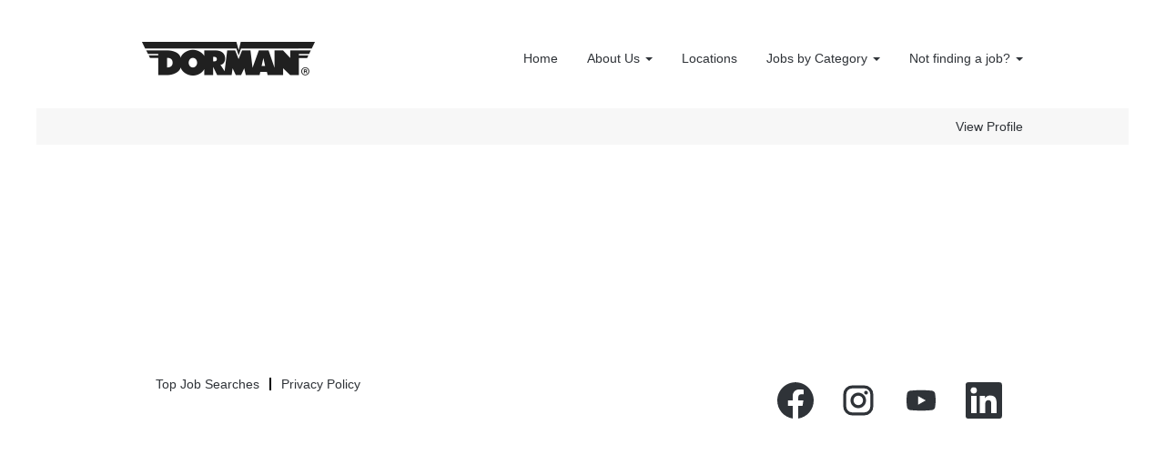

--- FILE ---
content_type: text/css
request_url: https://rmkcdn.successfactors.com/5af9b945/9a063811-edcc-413d-b258-3.css
body_size: 4612
content:
/* Correlation Id: [ddaac670-6f2c-482c-9bfc-7798380243f4] */.pagination-well{width:100%;}ul.pagination{float:right;}.pagination-label-row{float:left;}body.coreCSB div.ukCookiePolicy > div.container{background:rgba(255,255,255,1.0) !important;}body.coreCSB div.ukCookiePolicy > div.container,div.ukCookiePolicy h3,div.ukCookiePolicy h4,div.ukCookiePolicy h5{color:rgb(0,0,0) !important;}body.coreCSB div.ukCookiePolicy > div.container a:hover,body.coreCSB div.ukCookiePolicy > div.container a:focus{color:rgb(251,99,23) !important;}body.coreCSB div.ukCookiePolicy > div.container a,body.coreCSB div.ukCookiePolicy > div.container a{color:rgb(251,99,23) !important;}body.coreCSB div.ukCookiePolicy > div.container button.btn:hover,body.coreCSB div.ukCookiePolicy > div.container button.btn:focus{background:rgba(251,99,23,1.0) !important;}body.coreCSB div.ukCookiePolicy > div.container button.btn,body.coreCSB div.ukCookiePolicy > div.container button.btn{background:rgba(251,99,23,1.0) !important;}body.coreCSB div.ukCookiePolicy > div.container button.btn,body.coreCSB div.ukCookiePolicy > div.container button.btn{color:rgb(0,0,0) !important;}body.coreCSB .fontcolorb9a00efb6f5c6e8a56a91390486728b2,body.coreCSB .fontcolorb9a00efb6f5c6e8a56a91390486728b2 h1,body.coreCSB .fontcolorb9a00efb6f5c6e8a56a91390486728b2 h2,body.coreCSB .fontcolorb9a00efb6f5c6e8a56a91390486728b2 h3,body.coreCSB .fontcolorb9a00efb6f5c6e8a56a91390486728b2 h4,body.coreCSB .fontcolorb9a00efb6f5c6e8a56a91390486728b2 h5,body.coreCSB .fontcolorb9a00efb6f5c6e8a56a91390486728b2 h6,body.coreCSB .fontcolorb9a00efb6f5c6e8a56a91390486728b2 .force .the .color{color:rgb(47,51,56) !important;}body.coreCSB .backgroundcolorb9a00efb6f5c6e8a56a91390486728b2{background-color:rgba(47,51,56,1.0);}body.coreCSB .bordercolorb9a00efb6f5c6e8a56a91390486728b2{border-color:rgba(47,51,56,1.0);}body.coreCSB .linkcolorb9a00efb6f5c6e8a56a91390486728b2 a, html > body.coreCSB a.linkcolorb9a00efb6f5c6e8a56a91390486728b2{color:rgb(47,51,56) !important;}body.coreCSB .linkhovercolorb9a00efb6f5c6e8a56a91390486728b2 a:not(.btn):hover,body.coreCSB .linkhovercolorb9a00efb6f5c6e8a56a91390486728b2 a:not(.btn):focus,html > body.coreCSB a.linkhovercolorb9a00efb6f5c6e8a56a91390486728b2:not(.btn):hover,body.coreCSB#body a.linkhovercolorb9a00efb6f5c6e8a56a91390486728b2:not(.btn):focus{color:rgb(47,51,56) !important;}body.coreCSB .linkhovercolorb9a00efb6f5c6e8a56a91390486728b2 > span > a:hover,body.coreCSB .linkhovercolorb9a00efb6f5c6e8a56a91390486728b2 > span > a:focus{color:rgb(47,51,56) !important;}body.coreCSB .customheaderlinkhovercolorb9a00efb6f5c6e8a56a91390486728b2 a:not(.btn):focus{border:1px dashed rgba(47,51,56,1.0) !important; outline:none !important; box-shadow: none;}body.coreCSB .fontcolor1d2db517925e4e3f55f919a8953fea84,body.coreCSB .fontcolor1d2db517925e4e3f55f919a8953fea84 h1,body.coreCSB .fontcolor1d2db517925e4e3f55f919a8953fea84 h2,body.coreCSB .fontcolor1d2db517925e4e3f55f919a8953fea84 h3,body.coreCSB .fontcolor1d2db517925e4e3f55f919a8953fea84 h4,body.coreCSB .fontcolor1d2db517925e4e3f55f919a8953fea84 h5,body.coreCSB .fontcolor1d2db517925e4e3f55f919a8953fea84 h6,body.coreCSB .fontcolor1d2db517925e4e3f55f919a8953fea84 .force .the .color{color:rgb(70,70,70) !important;}body.coreCSB .backgroundcolor1d2db517925e4e3f55f919a8953fea84{background-color:rgba(70,70,70,1.0);}body.coreCSB .bordercolor1d2db517925e4e3f55f919a8953fea84{border-color:rgba(70,70,70,1.0);}body.coreCSB .linkcolor1d2db517925e4e3f55f919a8953fea84 a, html > body.coreCSB a.linkcolor1d2db517925e4e3f55f919a8953fea84{color:rgb(70,70,70) !important;}body.coreCSB .linkhovercolor1d2db517925e4e3f55f919a8953fea84 a:not(.btn):hover,body.coreCSB .linkhovercolor1d2db517925e4e3f55f919a8953fea84 a:not(.btn):focus,html > body.coreCSB a.linkhovercolor1d2db517925e4e3f55f919a8953fea84:not(.btn):hover,body.coreCSB#body a.linkhovercolor1d2db517925e4e3f55f919a8953fea84:not(.btn):focus{color:rgb(70,70,70) !important;}body.coreCSB .linkhovercolor1d2db517925e4e3f55f919a8953fea84 > span > a:hover,body.coreCSB .linkhovercolor1d2db517925e4e3f55f919a8953fea84 > span > a:focus{color:rgb(70,70,70) !important;}body.coreCSB .customheaderlinkhovercolor1d2db517925e4e3f55f919a8953fea84 a:not(.btn):focus{border:1px dashed rgba(70,70,70,1.0) !important; outline:none !important; box-shadow: none;}body.coreCSB .fontcolorc63bfd23,body.coreCSB .fontcolorc63bfd23 h1,body.coreCSB .fontcolorc63bfd23 h2,body.coreCSB .fontcolorc63bfd23 h3,body.coreCSB .fontcolorc63bfd23 h4,body.coreCSB .fontcolorc63bfd23 h5,body.coreCSB .fontcolorc63bfd23 h6,body.coreCSB .fontcolorc63bfd23 .force .the .color{color:rgb(186,186,186) !important;}body.coreCSB .backgroundcolorc63bfd23{background-color:rgba(186,186,186,1.0);}body.coreCSB .bordercolorc63bfd23{border-color:rgba(186,186,186,1.0);}body.coreCSB .linkcolorc63bfd23 a, html > body.coreCSB a.linkcolorc63bfd23{color:rgb(186,186,186) !important;}body.coreCSB .linkhovercolorc63bfd23 a:not(.btn):hover,body.coreCSB .linkhovercolorc63bfd23 a:not(.btn):focus,html > body.coreCSB a.linkhovercolorc63bfd23:not(.btn):hover,body.coreCSB#body a.linkhovercolorc63bfd23:not(.btn):focus{color:rgb(186,186,186) !important;}body.coreCSB .linkhovercolorc63bfd23 > span > a:hover,body.coreCSB .linkhovercolorc63bfd23 > span > a:focus{color:rgb(186,186,186) !important;}body.coreCSB .customheaderlinkhovercolorc63bfd23 a:not(.btn):focus{border:1px dashed rgba(186,186,186,1.0) !important; outline:none !important; box-shadow: none;}body.coreCSB .fontcolora880bb1b,body.coreCSB .fontcolora880bb1b h1,body.coreCSB .fontcolora880bb1b h2,body.coreCSB .fontcolora880bb1b h3,body.coreCSB .fontcolora880bb1b h4,body.coreCSB .fontcolora880bb1b h5,body.coreCSB .fontcolora880bb1b h6,body.coreCSB .fontcolora880bb1b .force .the .color{color:rgb(153,153,153) !important;}body.coreCSB .backgroundcolora880bb1b{background-color:rgba(153,153,153,1.0);}body.coreCSB .bordercolora880bb1b{border-color:rgba(153,153,153,1.0);}body.coreCSB .linkcolora880bb1b a, html > body.coreCSB a.linkcolora880bb1b{color:rgb(153,153,153) !important;}body.coreCSB .linkhovercolora880bb1b a:not(.btn):hover,body.coreCSB .linkhovercolora880bb1b a:not(.btn):focus,html > body.coreCSB a.linkhovercolora880bb1b:not(.btn):hover,body.coreCSB#body a.linkhovercolora880bb1b:not(.btn):focus{color:rgb(153,153,153) !important;}body.coreCSB .linkhovercolora880bb1b > span > a:hover,body.coreCSB .linkhovercolora880bb1b > span > a:focus{color:rgb(153,153,153) !important;}body.coreCSB .customheaderlinkhovercolora880bb1b a:not(.btn):focus{border:1px dashed rgba(153,153,153,1.0) !important; outline:none !important; box-shadow: none;}body.coreCSB .fontcolorb6a533a1,body.coreCSB .fontcolorb6a533a1 h1,body.coreCSB .fontcolorb6a533a1 h2,body.coreCSB .fontcolorb6a533a1 h3,body.coreCSB .fontcolorb6a533a1 h4,body.coreCSB .fontcolorb6a533a1 h5,body.coreCSB .fontcolorb6a533a1 h6,body.coreCSB .fontcolorb6a533a1 .force .the .color{color:rgb(0,0,0) !important;}body.coreCSB .backgroundcolorb6a533a1{background-color:rgba(0,0,0,1.0);}body.coreCSB .bordercolorb6a533a1{border-color:rgba(0,0,0,1.0);}body.coreCSB .linkcolorb6a533a1 a, html > body.coreCSB a.linkcolorb6a533a1{color:rgb(0,0,0) !important;}body.coreCSB .linkhovercolorb6a533a1 a:not(.btn):hover,body.coreCSB .linkhovercolorb6a533a1 a:not(.btn):focus,html > body.coreCSB a.linkhovercolorb6a533a1:not(.btn):hover,body.coreCSB#body a.linkhovercolorb6a533a1:not(.btn):focus{color:rgb(0,0,0) !important;}body.coreCSB .linkhovercolorb6a533a1 > span > a:hover,body.coreCSB .linkhovercolorb6a533a1 > span > a:focus{color:rgb(0,0,0) !important;}body.coreCSB .customheaderlinkhovercolorb6a533a1 a:not(.btn):focus{border:1px dashed rgba(0,0,0,1.0) !important; outline:none !important; box-shadow: none;}body.coreCSB .fontcolor76a1865d,body.coreCSB .fontcolor76a1865d h1,body.coreCSB .fontcolor76a1865d h2,body.coreCSB .fontcolor76a1865d h3,body.coreCSB .fontcolor76a1865d h4,body.coreCSB .fontcolor76a1865d h5,body.coreCSB .fontcolor76a1865d h6,body.coreCSB .fontcolor76a1865d .force .the .color{color:rgb(216,216,216) !important;}body.coreCSB .backgroundcolor76a1865d{background-color:rgba(216,216,216,1.0);}body.coreCSB .bordercolor76a1865d{border-color:rgba(216,216,216,1.0);}body.coreCSB .linkcolor76a1865d a, html > body.coreCSB a.linkcolor76a1865d{color:rgb(216,216,216) !important;}body.coreCSB .linkhovercolor76a1865d a:not(.btn):hover,body.coreCSB .linkhovercolor76a1865d a:not(.btn):focus,html > body.coreCSB a.linkhovercolor76a1865d:not(.btn):hover,body.coreCSB#body a.linkhovercolor76a1865d:not(.btn):focus{color:rgb(216,216,216) !important;}body.coreCSB .linkhovercolor76a1865d > span > a:hover,body.coreCSB .linkhovercolor76a1865d > span > a:focus{color:rgb(216,216,216) !important;}body.coreCSB .customheaderlinkhovercolor76a1865d a:not(.btn):focus{border:1px dashed rgba(216,216,216,1.0) !important; outline:none !important; box-shadow: none;}body.coreCSB .fontcolorb7c3855cd0be8b02,body.coreCSB .fontcolorb7c3855cd0be8b02 h1,body.coreCSB .fontcolorb7c3855cd0be8b02 h2,body.coreCSB .fontcolorb7c3855cd0be8b02 h3,body.coreCSB .fontcolorb7c3855cd0be8b02 h4,body.coreCSB .fontcolorb7c3855cd0be8b02 h5,body.coreCSB .fontcolorb7c3855cd0be8b02 h6,body.coreCSB .fontcolorb7c3855cd0be8b02 .force .the .color{color:rgb(255,255,255) !important;}body.coreCSB .backgroundcolorb7c3855cd0be8b02{background-color:rgba(255,255,255,1.0);}body.coreCSB .bordercolorb7c3855cd0be8b02{border-color:rgba(255,255,255,1.0);}body.coreCSB .linkcolorb7c3855cd0be8b02 a, html > body.coreCSB a.linkcolorb7c3855cd0be8b02{color:rgb(255,255,255) !important;}body.coreCSB .linkhovercolorb7c3855cd0be8b02 a:not(.btn):hover,body.coreCSB .linkhovercolorb7c3855cd0be8b02 a:not(.btn):focus,html > body.coreCSB a.linkhovercolorb7c3855cd0be8b02:not(.btn):hover,body.coreCSB#body a.linkhovercolorb7c3855cd0be8b02:not(.btn):focus{color:rgb(255,255,255) !important;}body.coreCSB .linkhovercolorb7c3855cd0be8b02 > span > a:hover,body.coreCSB .linkhovercolorb7c3855cd0be8b02 > span > a:focus{color:rgb(255,255,255) !important;}body.coreCSB .customheaderlinkhovercolorb7c3855cd0be8b02 a:not(.btn):focus{border:1px dashed rgba(255,255,255,1.0) !important; outline:none !important; box-shadow: none;}body.coreCSB .fontcolora4bcc095395c0700,body.coreCSB .fontcolora4bcc095395c0700 h1,body.coreCSB .fontcolora4bcc095395c0700 h2,body.coreCSB .fontcolora4bcc095395c0700 h3,body.coreCSB .fontcolora4bcc095395c0700 h4,body.coreCSB .fontcolora4bcc095395c0700 h5,body.coreCSB .fontcolora4bcc095395c0700 h6,body.coreCSB .fontcolora4bcc095395c0700 .force .the .color{color:rgb(251,99,23) !important;}body.coreCSB .backgroundcolora4bcc095395c0700{background-color:rgba(251,99,23,1.0);}body.coreCSB .bordercolora4bcc095395c0700{border-color:rgba(251,99,23,1.0);}body.coreCSB .linkcolora4bcc095395c0700 a, html > body.coreCSB a.linkcolora4bcc095395c0700{color:rgb(251,99,23) !important;}body.coreCSB .linkhovercolora4bcc095395c0700 a:not(.btn):hover,body.coreCSB .linkhovercolora4bcc095395c0700 a:not(.btn):focus,html > body.coreCSB a.linkhovercolora4bcc095395c0700:not(.btn):hover,body.coreCSB#body a.linkhovercolora4bcc095395c0700:not(.btn):focus{color:rgb(251,99,23) !important;}body.coreCSB .linkhovercolora4bcc095395c0700 > span > a:hover,body.coreCSB .linkhovercolora4bcc095395c0700 > span > a:focus{color:rgb(251,99,23) !important;}body.coreCSB .customheaderlinkhovercolora4bcc095395c0700 a:not(.btn):focus{border:1px dashed rgba(251,99,23,1.0) !important; outline:none !important; box-shadow: none;}body.coreCSB .fontcolor197b86a4350cfce2,body.coreCSB .fontcolor197b86a4350cfce2 h1,body.coreCSB .fontcolor197b86a4350cfce2 h2,body.coreCSB .fontcolor197b86a4350cfce2 h3,body.coreCSB .fontcolor197b86a4350cfce2 h4,body.coreCSB .fontcolor197b86a4350cfce2 h5,body.coreCSB .fontcolor197b86a4350cfce2 h6,body.coreCSB .fontcolor197b86a4350cfce2 .force .the .color{color:rgb(255,222,200) !important;}body.coreCSB .backgroundcolor197b86a4350cfce2{background-color:rgba(255,222,200,1.0);}body.coreCSB .bordercolor197b86a4350cfce2{border-color:rgba(255,222,200,1.0);}body.coreCSB .linkcolor197b86a4350cfce2 a, html > body.coreCSB a.linkcolor197b86a4350cfce2{color:rgb(255,222,200) !important;}body.coreCSB .linkhovercolor197b86a4350cfce2 a:not(.btn):hover,body.coreCSB .linkhovercolor197b86a4350cfce2 a:not(.btn):focus,html > body.coreCSB a.linkhovercolor197b86a4350cfce2:not(.btn):hover,body.coreCSB#body a.linkhovercolor197b86a4350cfce2:not(.btn):focus{color:rgb(255,222,200) !important;}body.coreCSB .linkhovercolor197b86a4350cfce2 > span > a:hover,body.coreCSB .linkhovercolor197b86a4350cfce2 > span > a:focus{color:rgb(255,222,200) !important;}body.coreCSB .customheaderlinkhovercolor197b86a4350cfce2 a:not(.btn):focus{border:1px dashed rgba(255,222,200,1.0) !important; outline:none !important; box-shadow: none;}body.coreCSB .fontcolor06e5a35557676172,body.coreCSB .fontcolor06e5a35557676172 h1,body.coreCSB .fontcolor06e5a35557676172 h2,body.coreCSB .fontcolor06e5a35557676172 h3,body.coreCSB .fontcolor06e5a35557676172 h4,body.coreCSB .fontcolor06e5a35557676172 h5,body.coreCSB .fontcolor06e5a35557676172 h6,body.coreCSB .fontcolor06e5a35557676172 .force .the .color{color:rgb(247,247,247) !important;}body.coreCSB .backgroundcolor06e5a35557676172{background-color:rgba(247,247,247,1.0);}body.coreCSB .bordercolor06e5a35557676172{border-color:rgba(247,247,247,1.0);}body.coreCSB .linkcolor06e5a35557676172 a, html > body.coreCSB a.linkcolor06e5a35557676172{color:rgb(247,247,247) !important;}body.coreCSB .linkhovercolor06e5a35557676172 a:not(.btn):hover,body.coreCSB .linkhovercolor06e5a35557676172 a:not(.btn):focus,html > body.coreCSB a.linkhovercolor06e5a35557676172:not(.btn):hover,body.coreCSB#body a.linkhovercolor06e5a35557676172:not(.btn):focus{color:rgb(247,247,247) !important;}body.coreCSB .linkhovercolor06e5a35557676172 > span > a:hover,body.coreCSB .linkhovercolor06e5a35557676172 > span > a:focus{color:rgb(247,247,247) !important;}body.coreCSB .customheaderlinkhovercolor06e5a35557676172 a:not(.btn):focus{border:1px dashed rgba(247,247,247,1.0) !important; outline:none !important; box-shadow: none;}body.coreCSB .fontcolor3c7a8ae47ca67708,body.coreCSB .fontcolor3c7a8ae47ca67708 h1,body.coreCSB .fontcolor3c7a8ae47ca67708 h2,body.coreCSB .fontcolor3c7a8ae47ca67708 h3,body.coreCSB .fontcolor3c7a8ae47ca67708 h4,body.coreCSB .fontcolor3c7a8ae47ca67708 h5,body.coreCSB .fontcolor3c7a8ae47ca67708 h6,body.coreCSB .fontcolor3c7a8ae47ca67708 .force .the .color{color:rgb(255,255,255) !important;}body.coreCSB .backgroundcolor3c7a8ae47ca67708{background-color:rgba(255,255,255,1.0);}body.coreCSB .bordercolor3c7a8ae47ca67708{border-color:rgba(255,255,255,1.0);}body.coreCSB .linkcolor3c7a8ae47ca67708 a, html > body.coreCSB a.linkcolor3c7a8ae47ca67708{color:rgb(255,255,255) !important;}body.coreCSB .linkhovercolor3c7a8ae47ca67708 a:not(.btn):hover,body.coreCSB .linkhovercolor3c7a8ae47ca67708 a:not(.btn):focus,html > body.coreCSB a.linkhovercolor3c7a8ae47ca67708:not(.btn):hover,body.coreCSB#body a.linkhovercolor3c7a8ae47ca67708:not(.btn):focus{color:rgb(255,255,255) !important;}body.coreCSB .linkhovercolor3c7a8ae47ca67708 > span > a:hover,body.coreCSB .linkhovercolor3c7a8ae47ca67708 > span > a:focus{color:rgb(255,255,255) !important;}body.coreCSB .customheaderlinkhovercolor3c7a8ae47ca67708 a:not(.btn):focus{border:1px dashed rgba(255,255,255,1.0) !important; outline:none !important; box-shadow: none;}body.coreCSB .fontcolor0c4aca6fa9a34c00,body.coreCSB .fontcolor0c4aca6fa9a34c00 h1,body.coreCSB .fontcolor0c4aca6fa9a34c00 h2,body.coreCSB .fontcolor0c4aca6fa9a34c00 h3,body.coreCSB .fontcolor0c4aca6fa9a34c00 h4,body.coreCSB .fontcolor0c4aca6fa9a34c00 h5,body.coreCSB .fontcolor0c4aca6fa9a34c00 h6,body.coreCSB .fontcolor0c4aca6fa9a34c00 .force .the .color{color:rgb(255,255,255) !important;}body.coreCSB .backgroundcolor0c4aca6fa9a34c00{background-color:rgba(255,255,255,1.0);}body.coreCSB .bordercolor0c4aca6fa9a34c00{border-color:rgba(255,255,255,1.0);}body.coreCSB .linkcolor0c4aca6fa9a34c00 a, html > body.coreCSB a.linkcolor0c4aca6fa9a34c00{color:rgb(255,255,255) !important;}body.coreCSB .linkhovercolor0c4aca6fa9a34c00 a:not(.btn):hover,body.coreCSB .linkhovercolor0c4aca6fa9a34c00 a:not(.btn):focus,html > body.coreCSB a.linkhovercolor0c4aca6fa9a34c00:not(.btn):hover,body.coreCSB#body a.linkhovercolor0c4aca6fa9a34c00:not(.btn):focus{color:rgb(255,255,255) !important;}body.coreCSB .linkhovercolor0c4aca6fa9a34c00 > span > a:hover,body.coreCSB .linkhovercolor0c4aca6fa9a34c00 > span > a:focus{color:rgb(255,255,255) !important;}body.coreCSB .customheaderlinkhovercolor0c4aca6fa9a34c00 a:not(.btn):focus{border:1px dashed rgba(255,255,255,1.0) !important; outline:none !important; box-shadow: none;}
 @font-face {font-family: 'customf1c820354dce4e9a90a6c'; src: url('//rmkcdn.successfactors.com/5af9b945/f1c82035-4dce-4e9a-90a6-c.otf') format('opentype'); font-style: normal; font-weight: 400;}
 @font-face {font-family: 'custom8bf1d89ad47346deacd97'; src: url('//rmkcdn.successfactors.com/5af9b945/8bf1d89a-d473-46de-acd9-7.otf') format('opentype'); font-style: normal; font-weight: 400;}
 @font-face {font-family: 'custom4f730f855e8046da919fa'; src: url('//rmkcdn.successfactors.com/5af9b945/4f730f85-5e80-46da-919f-a.otf') format('opentype'); font-style: normal; font-weight: 400;}

.backgroundimagefa8dd5d1-e1f6-4819-9441-c{background-image:url(//rmkcdn.successfactors.com/5af9b945/fa8dd5d1-e1f6-4819-9441-c.png) !important;}.backgroundimageed38dfbd-8432-426b-bd33-e{background-image:url(//rmkcdn.successfactors.com/5af9b945/ed38dfbd-8432-426b-bd33-e.jpg) !important;}.backgroundimage3b79bb98-8a24-4f4f-9f09-7{background-image:url(//rmkcdn.successfactors.com/5af9b945/3b79bb98-8a24-4f4f-9f09-7.jpg) !important;}.backgroundimage53d17385-822e-4f9e-aefa-e{background-image:url(//rmkcdn.successfactors.com/5af9b945/53d17385-822e-4f9e-aefa-e.png) !important;}.backgroundimage66ad342e-6b4b-49c0-9aa5-7{background-image:url(//rmkcdn.successfactors.com/5af9b945/66ad342e-6b4b-49c0-9aa5-7.gif) !important;}.backgroundimage040960cf-942f-4ac8-a00e-d{background-image:url(//rmkcdn.successfactors.com/5af9b945/040960cf-942f-4ac8-a00e-d.jpg) !important;}.backgroundimage240e5e2d-c51d-4567-82bc-8{background-image:url(//rmkcdn.successfactors.com/5af9b945/240e5e2d-c51d-4567-82bc-8.jpg) !important;}.backgroundimage273185a1-e23a-4e4c-a1eb-5{background-image:url(//rmkcdn.successfactors.com/5af9b945/273185a1-e23a-4e4c-a1eb-5.jpg) !important;}.backgroundimageeb3bc620-25e6-49df-b267-c{background-image:url(//rmkcdn.successfactors.com/5af9b945/eb3bc620-25e6-49df-b267-c.jpg) !important;}.backgroundimagefd64697d-5f90-4a3f-9dca-2{background-image:url(//rmkcdn.successfactors.com/5af9b945/fd64697d-5f90-4a3f-9dca-2.jpg) !important;}.backgroundimage7acec02b-ab6e-4476-9ff8-6{background-image:url(//rmkcdn.successfactors.com/5af9b945/7acec02b-ab6e-4476-9ff8-6.jpg) !important;}.backgroundimage0c2b13e1-090a-43cc-9d97-0{background-image:url(//rmkcdn.successfactors.com/5af9b945/0c2b13e1-090a-43cc-9d97-0.jpg) !important;}.backgroundimage374bfc32-0c92-40c8-8af6-4{background-image:url(//rmkcdn.successfactors.com/5af9b945/374bfc32-0c92-40c8-8af6-4.jpg) !important;}.backgroundimage8ead33b0-b123-4daa-b9cb-8{background-image:url(//rmkcdn.successfactors.com/5af9b945/8ead33b0-b123-4daa-b9cb-8.jpg) !important;}.backgroundimage7b5396cb-79ac-484f-acab-9{background-image:url(//rmkcdn.successfactors.com/5af9b945/7b5396cb-79ac-484f-acab-9.jpg) !important;}.backgroundimagefb272d29-079d-40bb-85de-3{background-image:url(//rmkcdn.successfactors.com/5af9b945/fb272d29-079d-40bb-85de-3.jpg) !important;}.backgroundimage62abcc7f-c422-4cbb-a960-6{background-image:url(//rmkcdn.successfactors.com/5af9b945/62abcc7f-c422-4cbb-a960-6.jpg) !important;}.backgroundimage91bfc2ee-702c-4789-a813-a{background-image:url(//rmkcdn.successfactors.com/5af9b945/91bfc2ee-702c-4789-a813-a.jpg) !important;}.backgroundimage2e469ba6-e0db-4ba1-a6ef-b{background-image:url(//rmkcdn.successfactors.com/5af9b945/2e469ba6-e0db-4ba1-a6ef-b.jpg) !important;}.backgroundimagebe582b0b-4df9-46b8-911b-e{background-image:url(//rmkcdn.successfactors.com/5af9b945/be582b0b-4df9-46b8-911b-e.jpg) !important;}.backgroundimage554a55a3-0d9c-4b50-9c97-e{background-image:url(//rmkcdn.successfactors.com/5af9b945/554a55a3-0d9c-4b50-9c97-e.jpg) !important;}.backgroundimage99d57781-7f0a-4a99-b981-c{background-image:url(//rmkcdn.successfactors.com/5af9b945/99d57781-7f0a-4a99-b981-c.jpg) !important;}.backgroundimagea6be90f4-e06c-43c0-aeb7-f{background-image:url(//rmkcdn.successfactors.com/5af9b945/a6be90f4-e06c-43c0-aeb7-f.jpg) !important;}.backgroundimagee731572e-1bd3-4593-92fa-a{background-image:url(//rmkcdn.successfactors.com/5af9b945/e731572e-1bd3-4593-92fa-a.jpg) !important;}.backgroundimage83e80113-28ee-431c-ba80-1{background-image:url(//rmkcdn.successfactors.com/5af9b945/83e80113-28ee-431c-ba80-1.jpg) !important;}.backgroundimagef22c043d-ab40-4ff4-8807-b{background-image:url(//rmkcdn.successfactors.com/5af9b945/f22c043d-ab40-4ff4-8807-b.jpg) !important;}.backgroundimage9115a290-d9fc-47ea-a771-e{background-image:url(//rmkcdn.successfactors.com/5af9b945/9115a290-d9fc-47ea-a771-e.jpg) !important;}.backgroundimage0e85aad7-b59c-4df3-a925-5{background-image:url(//rmkcdn.successfactors.com/5af9b945/0e85aad7-b59c-4df3-a925-5.jpg) !important;}.backgroundimage9be62ba9-3b5c-4559-80d3-9{background-image:url(//rmkcdn.successfactors.com/5af9b945/9be62ba9-3b5c-4559-80d3-9.jpg) !important;}.backgroundimage05754656-741d-4fb4-87d2-c{background-image:url(//rmkcdn.successfactors.com/5af9b945/05754656-741d-4fb4-87d2-c.jpg) !important;}.backgroundimage549bd868-b0ce-42ba-9964-3{background-image:url(//rmkcdn.successfactors.com/5af9b945/549bd868-b0ce-42ba-9964-3.jpg) !important;}.backgroundimagef57fd8ec-b1b2-4682-a1dc-9{background-image:url(//rmkcdn.successfactors.com/5af9b945/f57fd8ec-b1b2-4682-a1dc-9.jpg) !important;}.backgroundimageb4b208a4-0f9f-42a0-8b42-6{background-image:url(//rmkcdn.successfactors.com/5af9b945/b4b208a4-0f9f-42a0-8b42-6.jpg) !important;}.backgroundimage060fe66b-ccc8-4fa5-b70f-3{background-image:url(//rmkcdn.successfactors.com/5af9b945/060fe66b-ccc8-4fa5-b70f-3.jpg) !important;}.backgroundimagee5454fec-0ea1-43eb-a899-1{background-image:url(//rmkcdn.successfactors.com/5af9b945/e5454fec-0ea1-43eb-a899-1.jpg) !important;}.backgroundimage2cba0d28-d4ee-4411-ad45-8{background-image:url(//rmkcdn.successfactors.com/5af9b945/2cba0d28-d4ee-4411-ad45-8.jpg) !important;}.backgroundimage47a4bb1e-b616-4466-8946-e{background-image:url(//rmkcdn.successfactors.com/5af9b945/47a4bb1e-b616-4466-8946-e.jpg) !important;}.backgroundimagea80bb1ce-21c6-414b-a4b9-a{background-image:url(//rmkcdn.successfactors.com/5af9b945/a80bb1ce-21c6-414b-a4b9-a.jpg) !important;}.backgroundimage72c5fd31-96db-4530-9966-6{background-image:url(//rmkcdn.successfactors.com/5af9b945/72c5fd31-96db-4530-9966-6.jpg) !important;}.backgroundimaged5a3b929-dec3-40c0-bc4e-2{background-image:url(//rmkcdn.successfactors.com/5af9b945/d5a3b929-dec3-40c0-bc4e-2.jpg) !important;}.backgroundimage2676e33f-a419-4f57-8535-e{background-image:url(//rmkcdn.successfactors.com/5af9b945/2676e33f-a419-4f57-8535-e.jpg) !important;}.backgroundimageba9aa27f-704e-4e8f-8c3f-0{background-image:url(//rmkcdn.successfactors.com/5af9b945/ba9aa27f-704e-4e8f-8c3f-0.jpg) !important;}.backgroundimagee8b342f2-2a17-4d55-803c-5{background-image:url(//rmkcdn.successfactors.com/5af9b945/e8b342f2-2a17-4d55-803c-5.jpg) !important;}.backgroundimagee72a41e8-5e94-40fc-a413-d{background-image:url(//rmkcdn.successfactors.com/5af9b945/e72a41e8-5e94-40fc-a413-d.jpg) !important;}.backgroundimagefbd79411-e19d-46f2-885a-e{background-image:url(//rmkcdn.successfactors.com/5af9b945/fbd79411-e19d-46f2-885a-e.jpg) !important;}.backgroundimage08bbd63c-1d90-43f1-b898-e{background-image:url(//rmkcdn.successfactors.com/5af9b945/08bbd63c-1d90-43f1-b898-e.jpg) !important;}.backgroundimagef953af85-70eb-4552-998e-c{background-image:url(//rmkcdn.successfactors.com/5af9b945/f953af85-70eb-4552-998e-c.jpg) !important;}.backgroundimagec9b68464-24fa-4bbb-9fdd-2{background-image:url(//rmkcdn.successfactors.com/5af9b945/c9b68464-24fa-4bbb-9fdd-2.jpg) !important;}.backgroundimage2b1db031-b772-4b41-908c-f{background-image:url(//rmkcdn.successfactors.com/5af9b945/2b1db031-b772-4b41-908c-f.png) !important;}.backgroundimage775a8f30-e629-43ef-afad-0{background-image:url(//rmkcdn.successfactors.com/5af9b945/775a8f30-e629-43ef-afad-0.jpg) !important;}.backgroundimagef1e6677f-7832-4198-b353-a{background-image:url(//rmkcdn.successfactors.com/5af9b945/f1e6677f-7832-4198-b353-a.jpg) !important;}.backgroundimage611c4d4f-22fb-4cd9-92b2-1{background-image:url(//rmkcdn.successfactors.com/5af9b945/611c4d4f-22fb-4cd9-92b2-1.jpg) !important;}.backgroundimageb44cf8d7-42e9-415e-a8e9-9{background-image:url(//rmkcdn.successfactors.com/5af9b945/b44cf8d7-42e9-415e-a8e9-9.jpg) !important;}.backgroundimagea62b2a05-c171-4674-a856-6{background-image:url(//rmkcdn.successfactors.com/5af9b945/a62b2a05-c171-4674-a856-6.jpg) !important;}.backgroundimagecb8ccb10-8c40-495c-ac80-f{background-image:url(//rmkcdn.successfactors.com/5af9b945/cb8ccb10-8c40-495c-ac80-f.jpg) !important;}.backgroundimage30f1e891-cf8f-4472-885c-9{background-image:url(//rmkcdn.successfactors.com/5af9b945/30f1e891-cf8f-4472-885c-9.png) !important;}.backgroundimagecb208a12-e303-4a96-ac17-9{background-image:url(//rmkcdn.successfactors.com/5af9b945/cb208a12-e303-4a96-ac17-9.png) !important;}.backgroundimage7df96f31-007a-46d3-80c5-3{background-image:url(//rmkcdn.successfactors.com/5af9b945/7df96f31-007a-46d3-80c5-3.png) !important;}
.content > .inner > div, #content > #category-header > .inner > div,   .jobDisplay > .content > div, .jobDisplay > .content > .jobColumnOne > div, .jobDisplay > .content > .jobColumnTwo > div,  .landingPageDisplay > .content > .landingPage > .landingPageColumnOne > div, .landingPageDisplay > .content > .landingPage > .landingPageColumnTwo > div, .landingPageDisplay > .content > .landingPage > .landingPageSingleColumn > div{margin-bottom:5px;}@media (max-width: 1210px) {.innershell {padding-left:5px;padding-right:5px;}} .unify innershell {padding-left:5px;padding-right:5px;}body.coreCSB .outershell .btn, .outershell, .header, .footer {font-family: Arial, Helvetica, sans-serif;font-size:14px;}body.coreCSB .outershell .btn,.outershell input[type="submit"],.outershell a.btn,.outershell a.btn:hover,.outershell a.btn:focus,.outershell .btn,.outershell .btn:hover,.outershell .btn:focus{color:rgb(255,255,255) !important;}body.coreCSB .outershell input[type="submit"]:hover,body.coreCSB .outershell input[type="submit"]:focus,body.coreCSB .outershell a.btn:hover,body.coreCSB .outershell a.btn:focus,body.coreCSB .outershell .btn:hover,body.coreCSB .outershell .btn:focus{color:rgb(251,99,23) !important;}.body,body .skipLink:focus span,.outershell div.styled .close,.body .outershell .cookiePolicy,.body .outershell #cookieManagerModal h2, .body .outershell #cookieManagerModal h3{color:rgb(47,51,56) !important;}.outershell h1,.outershell h2:not(.customHeader),.outershell h3,.outershell h4,.outershell h5,.outershell h6{color:rgb(0,0,0);}.outershell a,.outershell .link, div.outershell div.cookiePolicy a{color:rgb(47,51,56) !important;}.outershell a:hover,.outershell a:focus,.outershell li.active a, div.outershell div.cookiePolicy a:hover, div.outershell div.cookiePolicy a:focus, div.outershell .cookiemanager .arrow-toggle:hover, div.outershell .cookiemanager .arrow-toggle:focus,body.coreCSB .linkhovercolor a:not(.btn):hover,body.coreCSB .linkhovercolor a:not(.btn):focus,html > body.coreCSB a.linkhovercolor:not(.btn):hover,body.coreCSB#body a.linkhovercolor:not(.btn):focus{color:rgb(251,99,23) !important;}.outershell div.searchwell a,.outershell div.search a{color:rgb(255,255,255) !important;}.outershell div.searchwell a:hover,.outershell div.searchwell a:focus,.outershell div.search a:hover,.outershell div.search a:focus{color:rgb(247,247,247) !important;}.outershell div.searchwell,.outershell div.search{color:rgb(255,255,255) !important;}.headermain a{color:rgb(47,51,56) !important;}.headermain a:hover,.headermain a:focus{color:rgb(251,99,23) !important;}.headersubmenu,.headersubmenu a{color:rgb(47,51,56) !important;}.headersubmenu a:hover,.headersubmenu a:focus{color:rgb(251,99,23) !important;}.header .dropdown-menu a{color:rgb(47,51,56) !important;}.header .dropdown-menu a:hover,.header .dropdown-menu a:focus{color:rgb(251,99,23) !important;}.header .mobilelink{color:rgb(47,51,56) !important;}div.footer{color:rgb(0,0,0) !important;}.footer a,.footer{color:rgb(47,51,56) !important;}.footer a:hover,.footer a:focus{color:rgb(251,99,23) !important;}body.coreCSB .footer .social-icon{color:rgb(47,51,56) !important;}#footerColumns .footerMenuTitle {color:rgb(0,0,0) !important;}#footerColumns a {color:rgb(70,70,70) !important;}#footerColumns a:hover, #footerColumns a:focus {color:rgb(186,186,186) !important;}div.outershell .cookiemanageracceptall,div.outershell .cookiemanagerrejectall,div.outershell .onoffswitch .onoffswitch-inner:before{color:rgb(255,255,255);}.outershell .pagination>li>a{border:1px solid rgb(247,247,247);}body.body{background-color:rgba(255,255,255,1.0);}#body .outershell .btn,#body .outershell input[type="submit"]{background-color:rgba(47,51,56,1.0);}#body .outershell a.btn:hover,#body .outershell a.btn:focus,#body .outershell .btn:hover,#body .outershell .btn:focus,#body .outershell input[type="submit"]:hover,#body .outershell input[type="submit"]:focus{background-color:rgba(70,70,70,1.0);}div.innershell,div.outershell div.styled div.modal-content,div.outershell div.styled div.modal-footer,div.outershell div.cookiePolicy{background-color:rgba(255,255,255,1.0);}.outershell div.searchwell{background-color:rgba(251,99,23,1.0);}.outershell .table-striped > tbody > tr:nth-child(2n+1),.outershell .table-hover>tbody>tr:hover,.outershell .table-hover>tbody>tr:focus{background-color:rgba(255,255,255,1.0);}div.headerbordertop{background-color:rgba(255,255,255,1.0);}div.headermain{background-color:rgba(255,255,255,1.0);}div.headersubmenu{background-color:rgba(247,247,247,1.0);}.header .dropdown-menu{background-color:rgba(255,255,255,1.0);}div.footer{background-color:rgba(255,255,255,1.0);}#footerColumnsShell {background-color:rgba(216,216,216,1.0);}.outershell .cookiemanageracceptall,.outershell .cookiemanagerrejectall,body.body div.outershell .onoffswitch .onoffswitch-inner:before{background-color:rgba(47,51,56,1.0);}body.body div.outershell button.cookiemanageracceptall:hover,body.body div.outershell button.cookiemanagerrejectall:hover,body.body div.outershell button.cookiemanageracceptall:focus{background-color:rgba(251,99,23,1.0);}#body .outershell .btn{border-color:rgba(47,51,56,1.0);}#body .outershell a.btn:hover,#body .outershell a.btn:focus,#body .outershell .btn:hover,#body .outershell .btn:focus,#body .outershell input[type="submit"]:hover,#body .outershell input[type="submit"]:focus{border-color:rgba(70,70,70,1.0);}.outershell .toggle-group.cookietoggle input[type=checkbox] ~ .onoffswitch{border-color:rgba(47,51,56,1.0);}.outershell .toggle-group.cookietoggle input[type=checkbox]:focus ~ .onoffswitch,.outershell .toggle-group.cookietoggle input[type=checkbox]:hover ~ .onoffswitch,.outershell .cookiemanageracceptall:focus,.outershell .cookiemanagerrejectall:focus,.outershell .cookiemanageracceptall:hover{border-color:rgba(251,99,23,1.0);}body .outershell .cookiemanager .link{border-color:rgba(47,51,56,1.0);}body .outershell .cookiemanager button.shadowhover:hover,body .outershell .cookiemanager button.shadowhover:focus{border-color:rgba(47,51,56,1.0);}.outershell a:focus, a.skipLink:focus > span{border:1px dashed rgba(251,99,23,1.0) !important; outline:none !important; box-shadow: none;}#body .outershell .btn:focus, body.coreCSB div.ukCookiePolicy > div.container button.btn:focus{border:1px dashed rgba(251,99,23,1.0) !important; outline:none !important; box-shadow: none;}.headermain a:focus{border:1px dashed rgba(251,99,23,1.0) !important; outline:none !important; box-shadow: none;}.headermain .mobile-search button:focus{border:1px dashed rgba(251,99,23,1.0) !important; outline:none !important; box-shadow: none;}.headersubmenu a:focus{border:1px dashed rgba(251,99,23,1.0) !important; outline:none !important; box-shadow: none;}.header .dropdown-menu a:focus{border:1px dashed rgba(251,99,23,1.0) !important; outline:none !important; box-shadow: none;}.footer a:focus, .footer a.social-icon:hover{border:1px dashed rgba(251,99,23,1.0) !important; outline:none !important; box-shadow: none;}#footerColumns a:focus {border:1px dashed rgba(186,186,186,1.0) !important; outline:none !important; box-shadow: none;}.outershell div.searchwell a:focus,.outershell div.search a:focus, .outershell div.searchwell input:focus{border:1px dashed rgba(247,247,247,1.0) !important; outline:none !important; box-shadow: none;}.outershell div.searchwell select:focus,.outershell div.search select:focus{outline:1px dashed rgba(255,255,255,1.0) !important;}body .outershell .cookiemanager .shadowfocus:hover, body .outershell .cookiemanager .shadowfocus:focus{box-shadow: 0 0 0 2pt rgba(47,51,56,1.0);}.outershell .shadowcolorb6a533a1{box-shadow: 1px 1px 2px 1px rgba(0,0,0,1.0);}.outershell .focus .shadowhovercolorb6a533a1,.outershell .shadowhovercolorb6a533a1:hover {box-shadow: 4px 4px 2px 1px rgba(0,0,0,1.0);}
